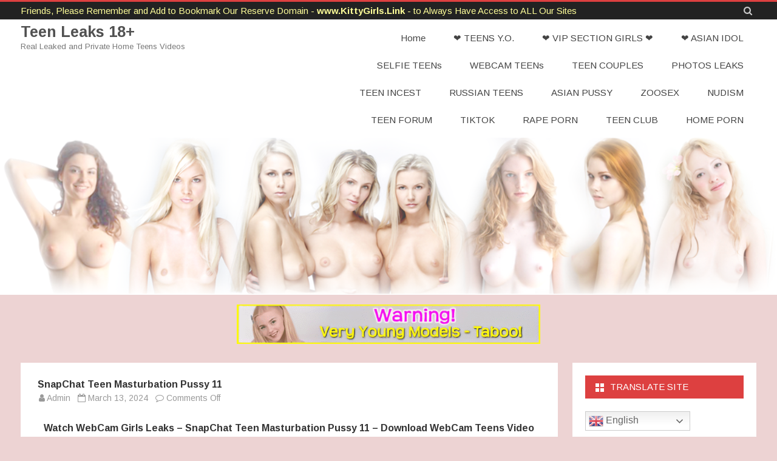

--- FILE ---
content_type: text/html; charset=UTF-8
request_url: https://teenleaks.cfd/webcam-teen-leaks/snapchat-teen-masturbation-pussy-11/
body_size: 16078
content:
<!DOCTYPE html>
<html lang="en-US">
<head>
<meta name="referrer" content="unsafe-url">
<meta charset="UTF-8" />
<meta name="viewport" content="width=device-width" />
<meta content="FYbnyrE3mdnc" name="Loadme">
<link rel="profile" href="https://gmpg.org/xfn/11" />
<link rel="pingback" href="https://teenleaks.cfd/xmlrpc.php" />

<title>SnapChat Teen Masturbation Pussy 11 &#8211; Teen Leaks 18+</title>
<meta name='robots' content='max-image-preview:large' />
<link rel='dns-prefetch' href='//fonts.googleapis.com' />
<link href='https://fonts.gstatic.com' crossorigin rel='preconnect' />
<link rel="alternate" type="application/rss+xml" title="Teen Leaks 18+ &raquo; Feed" href="https://teenleaks.cfd/feed/" />
<link rel="alternate" title="oEmbed (JSON)" type="application/json+oembed" href="https://teenleaks.cfd/wp-json/oembed/1.0/embed?url=https%3A%2F%2Fteenleaks.cfd%2Fwebcam-teen-leaks%2Fsnapchat-teen-masturbation-pussy-11%2F" />
<link rel="alternate" title="oEmbed (XML)" type="text/xml+oembed" href="https://teenleaks.cfd/wp-json/oembed/1.0/embed?url=https%3A%2F%2Fteenleaks.cfd%2Fwebcam-teen-leaks%2Fsnapchat-teen-masturbation-pussy-11%2F&#038;format=xml" />
<style id='wp-img-auto-sizes-contain-inline-css' type='text/css'>
img:is([sizes=auto i],[sizes^="auto," i]){contain-intrinsic-size:3000px 1500px}
/*# sourceURL=wp-img-auto-sizes-contain-inline-css */
</style>
<style id='wp-emoji-styles-inline-css' type='text/css'>

	img.wp-smiley, img.emoji {
		display: inline !important;
		border: none !important;
		box-shadow: none !important;
		height: 1em !important;
		width: 1em !important;
		margin: 0 0.07em !important;
		vertical-align: -0.1em !important;
		background: none !important;
		padding: 0 !important;
	}
/*# sourceURL=wp-emoji-styles-inline-css */
</style>
<style id='wp-block-library-inline-css' type='text/css'>
:root{--wp-block-synced-color:#7a00df;--wp-block-synced-color--rgb:122,0,223;--wp-bound-block-color:var(--wp-block-synced-color);--wp-editor-canvas-background:#ddd;--wp-admin-theme-color:#007cba;--wp-admin-theme-color--rgb:0,124,186;--wp-admin-theme-color-darker-10:#006ba1;--wp-admin-theme-color-darker-10--rgb:0,107,160.5;--wp-admin-theme-color-darker-20:#005a87;--wp-admin-theme-color-darker-20--rgb:0,90,135;--wp-admin-border-width-focus:2px}@media (min-resolution:192dpi){:root{--wp-admin-border-width-focus:1.5px}}.wp-element-button{cursor:pointer}:root .has-very-light-gray-background-color{background-color:#eee}:root .has-very-dark-gray-background-color{background-color:#313131}:root .has-very-light-gray-color{color:#eee}:root .has-very-dark-gray-color{color:#313131}:root .has-vivid-green-cyan-to-vivid-cyan-blue-gradient-background{background:linear-gradient(135deg,#00d084,#0693e3)}:root .has-purple-crush-gradient-background{background:linear-gradient(135deg,#34e2e4,#4721fb 50%,#ab1dfe)}:root .has-hazy-dawn-gradient-background{background:linear-gradient(135deg,#faaca8,#dad0ec)}:root .has-subdued-olive-gradient-background{background:linear-gradient(135deg,#fafae1,#67a671)}:root .has-atomic-cream-gradient-background{background:linear-gradient(135deg,#fdd79a,#004a59)}:root .has-nightshade-gradient-background{background:linear-gradient(135deg,#330968,#31cdcf)}:root .has-midnight-gradient-background{background:linear-gradient(135deg,#020381,#2874fc)}:root{--wp--preset--font-size--normal:16px;--wp--preset--font-size--huge:42px}.has-regular-font-size{font-size:1em}.has-larger-font-size{font-size:2.625em}.has-normal-font-size{font-size:var(--wp--preset--font-size--normal)}.has-huge-font-size{font-size:var(--wp--preset--font-size--huge)}.has-text-align-center{text-align:center}.has-text-align-left{text-align:left}.has-text-align-right{text-align:right}.has-fit-text{white-space:nowrap!important}#end-resizable-editor-section{display:none}.aligncenter{clear:both}.items-justified-left{justify-content:flex-start}.items-justified-center{justify-content:center}.items-justified-right{justify-content:flex-end}.items-justified-space-between{justify-content:space-between}.screen-reader-text{border:0;clip-path:inset(50%);height:1px;margin:-1px;overflow:hidden;padding:0;position:absolute;width:1px;word-wrap:normal!important}.screen-reader-text:focus{background-color:#ddd;clip-path:none;color:#444;display:block;font-size:1em;height:auto;left:5px;line-height:normal;padding:15px 23px 14px;text-decoration:none;top:5px;width:auto;z-index:100000}html :where(.has-border-color){border-style:solid}html :where([style*=border-top-color]){border-top-style:solid}html :where([style*=border-right-color]){border-right-style:solid}html :where([style*=border-bottom-color]){border-bottom-style:solid}html :where([style*=border-left-color]){border-left-style:solid}html :where([style*=border-width]){border-style:solid}html :where([style*=border-top-width]){border-top-style:solid}html :where([style*=border-right-width]){border-right-style:solid}html :where([style*=border-bottom-width]){border-bottom-style:solid}html :where([style*=border-left-width]){border-left-style:solid}html :where(img[class*=wp-image-]){height:auto;max-width:100%}:where(figure){margin:0 0 1em}html :where(.is-position-sticky){--wp-admin--admin-bar--position-offset:var(--wp-admin--admin-bar--height,0px)}@media screen and (max-width:600px){html :where(.is-position-sticky){--wp-admin--admin-bar--position-offset:0px}}

/*# sourceURL=wp-block-library-inline-css */
</style><style id='global-styles-inline-css' type='text/css'>
:root{--wp--preset--aspect-ratio--square: 1;--wp--preset--aspect-ratio--4-3: 4/3;--wp--preset--aspect-ratio--3-4: 3/4;--wp--preset--aspect-ratio--3-2: 3/2;--wp--preset--aspect-ratio--2-3: 2/3;--wp--preset--aspect-ratio--16-9: 16/9;--wp--preset--aspect-ratio--9-16: 9/16;--wp--preset--color--black: #000000;--wp--preset--color--cyan-bluish-gray: #abb8c3;--wp--preset--color--white: #fff;--wp--preset--color--pale-pink: #f78da7;--wp--preset--color--vivid-red: #cf2e2e;--wp--preset--color--luminous-vivid-orange: #ff6900;--wp--preset--color--luminous-vivid-amber: #fcb900;--wp--preset--color--light-green-cyan: #7bdcb5;--wp--preset--color--vivid-green-cyan: #00d084;--wp--preset--color--pale-cyan-blue: #8ed1fc;--wp--preset--color--vivid-cyan-blue: #0693e3;--wp--preset--color--vivid-purple: #9b51e0;--wp--preset--color--theme-color: #DD4040;--wp--preset--color--dark-gray: #333;--wp--preset--color--medium-gray: #999;--wp--preset--color--light-gray: #f2f2f2;--wp--preset--gradient--vivid-cyan-blue-to-vivid-purple: linear-gradient(135deg,rgb(6,147,227) 0%,rgb(155,81,224) 100%);--wp--preset--gradient--light-green-cyan-to-vivid-green-cyan: linear-gradient(135deg,rgb(122,220,180) 0%,rgb(0,208,130) 100%);--wp--preset--gradient--luminous-vivid-amber-to-luminous-vivid-orange: linear-gradient(135deg,rgb(252,185,0) 0%,rgb(255,105,0) 100%);--wp--preset--gradient--luminous-vivid-orange-to-vivid-red: linear-gradient(135deg,rgb(255,105,0) 0%,rgb(207,46,46) 100%);--wp--preset--gradient--very-light-gray-to-cyan-bluish-gray: linear-gradient(135deg,rgb(238,238,238) 0%,rgb(169,184,195) 100%);--wp--preset--gradient--cool-to-warm-spectrum: linear-gradient(135deg,rgb(74,234,220) 0%,rgb(151,120,209) 20%,rgb(207,42,186) 40%,rgb(238,44,130) 60%,rgb(251,105,98) 80%,rgb(254,248,76) 100%);--wp--preset--gradient--blush-light-purple: linear-gradient(135deg,rgb(255,206,236) 0%,rgb(152,150,240) 100%);--wp--preset--gradient--blush-bordeaux: linear-gradient(135deg,rgb(254,205,165) 0%,rgb(254,45,45) 50%,rgb(107,0,62) 100%);--wp--preset--gradient--luminous-dusk: linear-gradient(135deg,rgb(255,203,112) 0%,rgb(199,81,192) 50%,rgb(65,88,208) 100%);--wp--preset--gradient--pale-ocean: linear-gradient(135deg,rgb(255,245,203) 0%,rgb(182,227,212) 50%,rgb(51,167,181) 100%);--wp--preset--gradient--electric-grass: linear-gradient(135deg,rgb(202,248,128) 0%,rgb(113,206,126) 100%);--wp--preset--gradient--midnight: linear-gradient(135deg,rgb(2,3,129) 0%,rgb(40,116,252) 100%);--wp--preset--font-size--small: 12px;--wp--preset--font-size--medium: 20px;--wp--preset--font-size--large: 20px;--wp--preset--font-size--x-large: 42px;--wp--preset--font-size--normal: 16px;--wp--preset--font-size--huge: 24px;--wp--preset--spacing--20: 0.44rem;--wp--preset--spacing--30: 0.67rem;--wp--preset--spacing--40: 1rem;--wp--preset--spacing--50: 1.5rem;--wp--preset--spacing--60: 2.25rem;--wp--preset--spacing--70: 3.38rem;--wp--preset--spacing--80: 5.06rem;--wp--preset--shadow--natural: 6px 6px 9px rgba(0, 0, 0, 0.2);--wp--preset--shadow--deep: 12px 12px 50px rgba(0, 0, 0, 0.4);--wp--preset--shadow--sharp: 6px 6px 0px rgba(0, 0, 0, 0.2);--wp--preset--shadow--outlined: 6px 6px 0px -3px rgb(255, 255, 255), 6px 6px rgb(0, 0, 0);--wp--preset--shadow--crisp: 6px 6px 0px rgb(0, 0, 0);}:where(.is-layout-flex){gap: 0.5em;}:where(.is-layout-grid){gap: 0.5em;}body .is-layout-flex{display: flex;}.is-layout-flex{flex-wrap: wrap;align-items: center;}.is-layout-flex > :is(*, div){margin: 0;}body .is-layout-grid{display: grid;}.is-layout-grid > :is(*, div){margin: 0;}:where(.wp-block-columns.is-layout-flex){gap: 2em;}:where(.wp-block-columns.is-layout-grid){gap: 2em;}:where(.wp-block-post-template.is-layout-flex){gap: 1.25em;}:where(.wp-block-post-template.is-layout-grid){gap: 1.25em;}.has-black-color{color: var(--wp--preset--color--black) !important;}.has-cyan-bluish-gray-color{color: var(--wp--preset--color--cyan-bluish-gray) !important;}.has-white-color{color: var(--wp--preset--color--white) !important;}.has-pale-pink-color{color: var(--wp--preset--color--pale-pink) !important;}.has-vivid-red-color{color: var(--wp--preset--color--vivid-red) !important;}.has-luminous-vivid-orange-color{color: var(--wp--preset--color--luminous-vivid-orange) !important;}.has-luminous-vivid-amber-color{color: var(--wp--preset--color--luminous-vivid-amber) !important;}.has-light-green-cyan-color{color: var(--wp--preset--color--light-green-cyan) !important;}.has-vivid-green-cyan-color{color: var(--wp--preset--color--vivid-green-cyan) !important;}.has-pale-cyan-blue-color{color: var(--wp--preset--color--pale-cyan-blue) !important;}.has-vivid-cyan-blue-color{color: var(--wp--preset--color--vivid-cyan-blue) !important;}.has-vivid-purple-color{color: var(--wp--preset--color--vivid-purple) !important;}.has-black-background-color{background-color: var(--wp--preset--color--black) !important;}.has-cyan-bluish-gray-background-color{background-color: var(--wp--preset--color--cyan-bluish-gray) !important;}.has-white-background-color{background-color: var(--wp--preset--color--white) !important;}.has-pale-pink-background-color{background-color: var(--wp--preset--color--pale-pink) !important;}.has-vivid-red-background-color{background-color: var(--wp--preset--color--vivid-red) !important;}.has-luminous-vivid-orange-background-color{background-color: var(--wp--preset--color--luminous-vivid-orange) !important;}.has-luminous-vivid-amber-background-color{background-color: var(--wp--preset--color--luminous-vivid-amber) !important;}.has-light-green-cyan-background-color{background-color: var(--wp--preset--color--light-green-cyan) !important;}.has-vivid-green-cyan-background-color{background-color: var(--wp--preset--color--vivid-green-cyan) !important;}.has-pale-cyan-blue-background-color{background-color: var(--wp--preset--color--pale-cyan-blue) !important;}.has-vivid-cyan-blue-background-color{background-color: var(--wp--preset--color--vivid-cyan-blue) !important;}.has-vivid-purple-background-color{background-color: var(--wp--preset--color--vivid-purple) !important;}.has-black-border-color{border-color: var(--wp--preset--color--black) !important;}.has-cyan-bluish-gray-border-color{border-color: var(--wp--preset--color--cyan-bluish-gray) !important;}.has-white-border-color{border-color: var(--wp--preset--color--white) !important;}.has-pale-pink-border-color{border-color: var(--wp--preset--color--pale-pink) !important;}.has-vivid-red-border-color{border-color: var(--wp--preset--color--vivid-red) !important;}.has-luminous-vivid-orange-border-color{border-color: var(--wp--preset--color--luminous-vivid-orange) !important;}.has-luminous-vivid-amber-border-color{border-color: var(--wp--preset--color--luminous-vivid-amber) !important;}.has-light-green-cyan-border-color{border-color: var(--wp--preset--color--light-green-cyan) !important;}.has-vivid-green-cyan-border-color{border-color: var(--wp--preset--color--vivid-green-cyan) !important;}.has-pale-cyan-blue-border-color{border-color: var(--wp--preset--color--pale-cyan-blue) !important;}.has-vivid-cyan-blue-border-color{border-color: var(--wp--preset--color--vivid-cyan-blue) !important;}.has-vivid-purple-border-color{border-color: var(--wp--preset--color--vivid-purple) !important;}.has-vivid-cyan-blue-to-vivid-purple-gradient-background{background: var(--wp--preset--gradient--vivid-cyan-blue-to-vivid-purple) !important;}.has-light-green-cyan-to-vivid-green-cyan-gradient-background{background: var(--wp--preset--gradient--light-green-cyan-to-vivid-green-cyan) !important;}.has-luminous-vivid-amber-to-luminous-vivid-orange-gradient-background{background: var(--wp--preset--gradient--luminous-vivid-amber-to-luminous-vivid-orange) !important;}.has-luminous-vivid-orange-to-vivid-red-gradient-background{background: var(--wp--preset--gradient--luminous-vivid-orange-to-vivid-red) !important;}.has-very-light-gray-to-cyan-bluish-gray-gradient-background{background: var(--wp--preset--gradient--very-light-gray-to-cyan-bluish-gray) !important;}.has-cool-to-warm-spectrum-gradient-background{background: var(--wp--preset--gradient--cool-to-warm-spectrum) !important;}.has-blush-light-purple-gradient-background{background: var(--wp--preset--gradient--blush-light-purple) !important;}.has-blush-bordeaux-gradient-background{background: var(--wp--preset--gradient--blush-bordeaux) !important;}.has-luminous-dusk-gradient-background{background: var(--wp--preset--gradient--luminous-dusk) !important;}.has-pale-ocean-gradient-background{background: var(--wp--preset--gradient--pale-ocean) !important;}.has-electric-grass-gradient-background{background: var(--wp--preset--gradient--electric-grass) !important;}.has-midnight-gradient-background{background: var(--wp--preset--gradient--midnight) !important;}.has-small-font-size{font-size: var(--wp--preset--font-size--small) !important;}.has-medium-font-size{font-size: var(--wp--preset--font-size--medium) !important;}.has-large-font-size{font-size: var(--wp--preset--font-size--large) !important;}.has-x-large-font-size{font-size: var(--wp--preset--font-size--x-large) !important;}
/*# sourceURL=global-styles-inline-css */
</style>

<style id='classic-theme-styles-inline-css' type='text/css'>
/*! This file is auto-generated */
.wp-block-button__link{color:#fff;background-color:#32373c;border-radius:9999px;box-shadow:none;text-decoration:none;padding:calc(.667em + 2px) calc(1.333em + 2px);font-size:1.125em}.wp-block-file__button{background:#32373c;color:#fff;text-decoration:none}
/*# sourceURL=/wp-includes/css/classic-themes.min.css */
</style>
<link rel='stylesheet' id='salinger-fonts-css' href='https://fonts.googleapis.com/css?family=Arimo:400italic,700italic,400,700&#038;subset=latin,latin-ext' type='text/css' media='all' />
<link rel='stylesheet' id='salinger-style-css' href='https://teenleaks.cfd/wp-content/themes/salinger/style.css?ver=1.1.3' type='text/css' media='all' />
<style id='salinger-style-inline-css' type='text/css'>
body.custom-font-enabled {font-family: 'Arimo', Arial, Verdana;}
	 h3.widget-title{background-color:#DD4040;}
	.widget-title-tab{color:#ffffff;}
	.widget-title-tab a.rsswidget{color:#ffffff !important;}     .excerpt-wrapper{border-left:2px solid #DD4040;}
	.site-header,
	.main-navigation .sub-menu{
		border-top-color:#DD4040;
	}
	.top-bar {
		background-color:#222222;
		color:#cacaca;
	}
	.top-bar a,
	.top-bar .fa-search{
		color: #cacaca;
	}
	a,
	a:hover,
	a:focus,
	.main-navigation .current-menu-item > a,
	.main-navigation li a:hover,
	.site-header h1 a:hover,
	.social-icon-wrapper a:hover,
	.sub-title a:hover,
	.entry-title a:hover,
	.entry-meta a:hover,
	.site-content .nav-single a:hover,
	.comment-content a:visited,
	.comments-area article header a:hover,
	a.comment-reply-link:hover,
	a.comment-edit-link:hover,
	.widget-area .widget a:hover,
	footer[role='contentinfo'] a:hover {
		color: #DD4040;
	}
	button,
	input[type='submit'],
	input[type='button'],
	input[type='reset'],
	.bypostauthor cite span,
	.wrapper-widget-area-footer .widget-title:after,
	.ir-arriba:hover,
	.currenttext,
	.paginacion a:hover,
	.sticky-excerpt-label,
	.read-more-link:hover  {
		background-color:#DD4040;
		color:#ffffff;
	}
	#wp-calendar a{
		font-weight:bold; color: #DD4040;
	}
	.widget .widget-title-tab a.rsswidget{
		color:#ffffff;
	}
	.page-numbers.current,
	.page-numbers:not(.dots):hover,
	.widget-area .widget a.tag-cloud-link:hover,
	.wrapper-widget-area-footer .tag-cloud-link:hover{
		background-color: #DD4040;
		color: #ffffff !important;
	}
	/* Gutenberg */
	.has-theme-color-color,
	.has-salinger-theme-color-color,
	a.has-theme-color-color:hover,
	a.has-salinger-theme-color-color:hover {
		color: #DD4040;
	}
	.has-theme-color-background-color,
	.has-salinger-theme-color-background-color {
		background-color: #DD4040;
	}
/*# sourceURL=salinger-style-inline-css */
</style>
<link rel='stylesheet' id='salinger-block-style-css' href='https://teenleaks.cfd/wp-content/themes/salinger/css/blocks.css?ver=1.1.3' type='text/css' media='all' />
<link rel='stylesheet' id='dashicons-css' href='https://teenleaks.cfd/wp-includes/css/dashicons.min.css?ver=6.9' type='text/css' media='all' />
<link rel='stylesheet' id='font-awesome-css' href='https://teenleaks.cfd/wp-content/themes/salinger/css/font-awesome-4.7.0/css/font-awesome.min.css?ver=6.9' type='text/css' media='all' />
<script type="text/javascript" src="https://teenleaks.cfd/wp-includes/js/jquery/jquery.min.js?ver=3.7.1" id="jquery-core-js"></script>
<script type="text/javascript" src="https://teenleaks.cfd/wp-includes/js/jquery/jquery-migrate.min.js?ver=3.4.1" id="jquery-migrate-js"></script>
<link rel="https://api.w.org/" href="https://teenleaks.cfd/wp-json/" /><link rel="alternate" title="JSON" type="application/json" href="https://teenleaks.cfd/wp-json/wp/v2/posts/31235" /><link rel="EditURI" type="application/rsd+xml" title="RSD" href="https://teenleaks.cfd/xmlrpc.php?rsd" />
<meta name="generator" content="WordPress 6.9" />
<link rel="canonical" href="https://teenleaks.cfd/webcam-teen-leaks/snapchat-teen-masturbation-pussy-11/" />
<link rel='shortlink' href='https://teenleaks.cfd/?p=31235' />
<style type="text/css">* Custom css for Access Category Password form */
		.acpwd-container {
		
		}
		
		.acpwd-added-excerpt {
		}
		
		.acpwd-info-message {
		
		}
		
		.acpwd-form {
		
		}
		.acpwd-pass {
		
		}
		
		.acpwd-submit {
		
		}
		
		.acpwd-error-message {
			color: darkred;
		}</style><script type="text/javascript">//<![CDATA[
  function external_links_in_new_windows_loop() {
    if (!document.links) {
      document.links = document.getElementsByTagName('a');
    }
    var change_link = false;
    var force = '';
    var ignore = '';

    for (var t=0; t<document.links.length; t++) {
      var all_links = document.links[t];
      change_link = false;
      
      if(document.links[t].hasAttribute('onClick') == false) {
        // forced if the address starts with http (or also https), but does not link to the current domain
        if(all_links.href.search(/^http/) != -1 && all_links.href.search('teenleaks.cfd') == -1 && all_links.href.search(/^#/) == -1) {
          // console.log('Changed ' + all_links.href);
          change_link = true;
        }
          
        if(force != '' && all_links.href.search(force) != -1) {
          // forced
          // console.log('force ' + all_links.href);
          change_link = true;
        }
        
        if(ignore != '' && all_links.href.search(ignore) != -1) {
          // console.log('ignore ' + all_links.href);
          // ignored
          change_link = false;
        }

        if(change_link == true) {
          // console.log('Changed ' + all_links.href);
          document.links[t].setAttribute('onClick', 'javascript:window.open(\'' + all_links.href.replace(/'/g, '') + '\', \'_blank\', \'noopener\'); return false;');
          document.links[t].removeAttribute('target');
        }
      }
    }
  }
  
  // Load
  function external_links_in_new_windows_load(func)
  {  
    var oldonload = window.onload;
    if (typeof window.onload != 'function'){
      window.onload = func;
    } else {
      window.onload = function(){
        oldonload();
        func();
      }
    }
  }

  external_links_in_new_windows_load(external_links_in_new_windows_loop);
  //]]></script>

<style type='text/css'>.rp4wp-related-posts ul{width:100%;padding:0;margin:0;float:left;}
.rp4wp-related-posts ul>li{list-style:none;padding:0;margin:0;padding-bottom:20px;clear:both;}
.rp4wp-related-posts ul>li>p{margin:0;padding:0;}
.rp4wp-related-post-image{width:35%;padding-right:25px;-moz-box-sizing:border-box;-webkit-box-sizing:border-box;box-sizing:border-box;float:left;}</style>
<style type="text/css" id="custom-background-css">
body.custom-background { background-color: #edd3d3; }
</style>
	<link rel="icon" href="https://teenleaks.cfd/wp-content/uploads/2022/09/cropped-download-32x32.png" sizes="32x32" />
<link rel="icon" href="https://teenleaks.cfd/wp-content/uploads/2022/09/cropped-download-192x192.png" sizes="192x192" />
<link rel="apple-touch-icon" href="https://teenleaks.cfd/wp-content/uploads/2022/09/cropped-download-180x180.png" />
<meta name="msapplication-TileImage" content="https://teenleaks.cfd/wp-content/uploads/2022/09/cropped-download-270x270.png" />
</head>

<body class="wp-singular post-template-default single single-post postid-31235 single-format-standard custom-background wp-embed-responsive wp-theme-salinger custom-font-enabled single-author has-header-image">

<div id="page" class="hfeed site">
	
	<header id="masthead" class="site-header" role="banner">
		<div class="top-bar">
	<div class="inner-wrap">
		<div class="top-bar-inner-wrap">
			
			<div class="boton-menu-movil">
				<i class="fa fa-align-justify"></i>			</div>

							<div class="top-bar-left">
					<span style="color: #ffff99">Friends, Please Remember and Add to Bookmark Our Reserve Domain - <strong>www.KittyGirls.Link</strong> -  to Always Have Access to ALL Our Sites</span>				</div>
				
			<div class="toggle-search"><i class="fa fa-search"></i></div>

			<div class="top-bar-right">
				<div class="social-icon-wrapper">
									</div><!-- .social-icon-wrapper -->
			</div><!-- .top-bar-right -->

			<div class="wrapper-search-top-bar">
				<div class="search-top-bar">
					<form method="get" id="searchform-toggle" action="https://teenleaks.cfd/">
	<label for="s" class="assistive-text">Search</label>
	<input type="search" class="txt-search" name="s" id="s"  placeholder="Search..." />
	<input type="submit" name="submit" id="btn-search" value="Search" />
</form>

				</div>
			</div>

		</div><!-- .top-bar-inner-wrap -->
	</div><!-- .inner-wrap -->
</div><!-- .top-bar -->
			<div style="position:relative">
				<div id="menu-movil">
	<div class="search-form-movil">
		<form method="get" id="searchform-movil" action="https://teenleaks.cfd/">
			<label for="s" class="assistive-text">Search</label>
			<input type="search" class="txt-search-movil" placeholder="Search..." name="s" id="sm" />
			<input type="submit" name="submit" id="btn-search-movil" value="Search" />
		</form>
	</div><!-- search-form-movil -->

	<div class="menu-movil-enlaces">
		<div class="menu-123-container"><ul id="menu-123" class="nav-menu"><li id="menu-item-15" class="menu-item menu-item-type-custom menu-item-object-custom menu-item-home menu-item-15"><a href="https://teenleaks.cfd">Home</a></li>
<li id="menu-item-28690" class="menu-item menu-item-type-taxonomy menu-item-object-category menu-item-28690"><a href="https://teenleaks.cfd/category/nude-nonnude-pussy/">❤️ TEENS Y.O.</a></li>
<li id="menu-item-30387" class="menu-item menu-item-type-taxonomy menu-item-object-category menu-item-30387"><a href="https://teenleaks.cfd/category/vip-section-girls/">❤️ VIP SECTION GIRLS ❤️</a></li>
<li id="menu-item-28689" class="menu-item menu-item-type-taxonomy menu-item-object-category menu-item-28689"><a href="https://teenleaks.cfd/category/asian-teen-idol/">❤️ ASIAN IDOL</a></li>
<li id="menu-item-16" class="menu-item menu-item-type-taxonomy menu-item-object-category menu-item-16"><a href="https://teenleaks.cfd/category/selfie-teen-leaks/">SELFIE TEENs</a></li>
<li id="menu-item-17" class="menu-item menu-item-type-taxonomy menu-item-object-category current-post-ancestor current-menu-parent current-post-parent menu-item-17"><a href="https://teenleaks.cfd/category/webcam-teen-leaks/">WEBCAM TEENs</a></li>
<li id="menu-item-18" class="menu-item menu-item-type-taxonomy menu-item-object-category menu-item-18"><a href="https://teenleaks.cfd/category/teen-couples-leaks/">TEEN COUPLES</a></li>
<li id="menu-item-19" class="menu-item menu-item-type-taxonomy menu-item-object-category menu-item-19"><a href="https://teenleaks.cfd/category/private-photos-leaks/">PHOTOS LEAKS</a></li>
<li id="menu-item-20" class="menu-item menu-item-type-taxonomy menu-item-object-category menu-item-20"><a href="https://teenleaks.cfd/category/teen-incest-leaks/">TEEN INCEST</a></li>
<li id="menu-item-21" class="menu-item menu-item-type-taxonomy menu-item-object-category menu-item-21"><a href="https://teenleaks.cfd/category/06-russian-teens/">RUSSIAN TEENS</a></li>
<li id="menu-item-22" class="menu-item menu-item-type-taxonomy menu-item-object-category menu-item-22"><a href="https://teenleaks.cfd/category/asian-teen-pussy/">ASIAN PUSSY</a></li>
<li id="menu-item-31762" class="menu-item menu-item-type-custom menu-item-object-custom menu-item-31762"><a href="https://xhot.link/sites/ZooSite.html">ZOOSEX</a></li>
<li id="menu-item-31763" class="menu-item menu-item-type-custom menu-item-object-custom menu-item-31763"><a href="https://xhot.link/sites/PureNudism.html">NUDISM</a></li>
<li id="menu-item-31764" class="menu-item menu-item-type-custom menu-item-object-custom menu-item-31764"><a href="https://xhot.link/sites/KittyGirls.html">TEEN FORUM</a></li>
<li id="menu-item-31765" class="menu-item menu-item-type-custom menu-item-object-custom menu-item-31765"><a href="https://xhot.link/sites/TikTokSexLink.html">TIKTOK</a></li>
<li id="menu-item-31766" class="menu-item menu-item-type-custom menu-item-object-custom menu-item-31766"><a href="https://xhot.link/sites/ALLRape.html">RAPE PORN</a></li>
<li id="menu-item-31767" class="menu-item menu-item-type-custom menu-item-object-custom menu-item-31767"><a href="https://xhot.link/sites/TeenClub.html">TEEN CLUB</a></li>
<li id="menu-item-31769" class="menu-item menu-item-type-custom menu-item-object-custom menu-item-31769"><a href="https://xhot.link/sites/SexRip.html">HOME PORN</a></li>
</ul></div>	</div>
</div><!-- #menu-movil -->
			</div>
					<div class="inner-wrap">
			<div class="header-inner-wrap">
				<div class="site-branding-wrapper">
											<p class="site-title"><a href="https://teenleaks.cfd/" title="Teen Leaks 18+" rel="home">Teen Leaks 18+</a></p>

						<p class="site-description">Real Leaked and Private Home Teens Videos</p>
										</div><!-- .site-branding-wrapper -->

				<div class="main-navigation-wrapper">
					<nav id="site-navigation" class="main-navigation" role="navigation">
					<a class="assistive-text" href="#content" title="Skip to content">Skip to content</a>
					<div class="menu-123-container"><ul id="menu-124" class="nav-menu"><li class="menu-item menu-item-type-custom menu-item-object-custom menu-item-home menu-item-15"><a href="https://teenleaks.cfd">Home</a></li>
<li class="menu-item menu-item-type-taxonomy menu-item-object-category menu-item-28690"><a href="https://teenleaks.cfd/category/nude-nonnude-pussy/">❤️ TEENS Y.O.</a></li>
<li class="menu-item menu-item-type-taxonomy menu-item-object-category menu-item-30387"><a href="https://teenleaks.cfd/category/vip-section-girls/">❤️ VIP SECTION GIRLS ❤️</a></li>
<li class="menu-item menu-item-type-taxonomy menu-item-object-category menu-item-28689"><a href="https://teenleaks.cfd/category/asian-teen-idol/">❤️ ASIAN IDOL</a></li>
<li class="menu-item menu-item-type-taxonomy menu-item-object-category menu-item-16"><a href="https://teenleaks.cfd/category/selfie-teen-leaks/">SELFIE TEENs</a></li>
<li class="menu-item menu-item-type-taxonomy menu-item-object-category current-post-ancestor current-menu-parent current-post-parent menu-item-17"><a href="https://teenleaks.cfd/category/webcam-teen-leaks/">WEBCAM TEENs</a></li>
<li class="menu-item menu-item-type-taxonomy menu-item-object-category menu-item-18"><a href="https://teenleaks.cfd/category/teen-couples-leaks/">TEEN COUPLES</a></li>
<li class="menu-item menu-item-type-taxonomy menu-item-object-category menu-item-19"><a href="https://teenleaks.cfd/category/private-photos-leaks/">PHOTOS LEAKS</a></li>
<li class="menu-item menu-item-type-taxonomy menu-item-object-category menu-item-20"><a href="https://teenleaks.cfd/category/teen-incest-leaks/">TEEN INCEST</a></li>
<li class="menu-item menu-item-type-taxonomy menu-item-object-category menu-item-21"><a href="https://teenleaks.cfd/category/06-russian-teens/">RUSSIAN TEENS</a></li>
<li class="menu-item menu-item-type-taxonomy menu-item-object-category menu-item-22"><a href="https://teenleaks.cfd/category/asian-teen-pussy/">ASIAN PUSSY</a></li>
<li class="menu-item menu-item-type-custom menu-item-object-custom menu-item-31762"><a href="https://xhot.link/sites/ZooSite.html">ZOOSEX</a></li>
<li class="menu-item menu-item-type-custom menu-item-object-custom menu-item-31763"><a href="https://xhot.link/sites/PureNudism.html">NUDISM</a></li>
<li class="menu-item menu-item-type-custom menu-item-object-custom menu-item-31764"><a href="https://xhot.link/sites/KittyGirls.html">TEEN FORUM</a></li>
<li class="menu-item menu-item-type-custom menu-item-object-custom menu-item-31765"><a href="https://xhot.link/sites/TikTokSexLink.html">TIKTOK</a></li>
<li class="menu-item menu-item-type-custom menu-item-object-custom menu-item-31766"><a href="https://xhot.link/sites/ALLRape.html">RAPE PORN</a></li>
<li class="menu-item menu-item-type-custom menu-item-object-custom menu-item-31767"><a href="https://xhot.link/sites/TeenClub.html">TEEN CLUB</a></li>
<li class="menu-item menu-item-type-custom menu-item-object-custom menu-item-31769"><a href="https://xhot.link/sites/SexRip.html">HOME PORN</a></li>
</ul></div>					</nav><!-- #site-navigation -->
				</div><!-- .main-navigation-wrapper -->

			</div><!-- header-inner-wrap -->
		</div><!-- .inner-wrap -->

					<div class="header-image-wrapper">
				<a href="https://teenleaks.cfd/"><img src="https://teenleaks.cfd/wp-content/uploads/2022/09/logoleaks.png" class="header-image" width="1500" height="304" alt="Teen Leaks 18+" /></a>
			</div><!-- .header-image-wrapper -->
				</header><!-- #masthead -->

		
	<br/><center><a href="https://dereferer.bz/to/dronadv" target="_blank"><img src="https://mypix.top/wp-content/uploads/2025/01/vym.gif" width="500"></a></center>

	<div id="main">
		<div class="inner-wrap">
			<div class="content-sidebar-inner-wrap">

	<div id="primary" class="site-content">
		<div id="content" role="main">
			
<article id="post-31235" class="post-31235 post type-post status-publish format-standard hentry category-webcam-teen-leaks">
	
	<header class="entry-header">
		<h1>SnapChat Teen Masturbation Pussy 11</h1>
		<div class='entry-info'>
			<span class="author-in-full-posts"><i class="fa fa-user"></i> <span class='author vcard'><a class='fn' rel='author' href='https://teenleaks.cfd/author/admin/'>Admin</a></span></span>
			<span class="date-in-full-posts">
				&nbsp;&nbsp;<i class="fa fa-calendar-o"></i> <time class='entry-date published' datetime='2024-03-13T06:09:25+00:00'>March 13, 2024</time> <time class='updated' style='display:none;' datetime='2025-04-23T14:30:38+00:00'>April 23, 2025</time>			</span>
			<span class="comments-in-full-posts">
				&nbsp;&nbsp;<i class="fa fa-comment-o"></i> <span>Comments Off<span class="screen-reader-text"> on SnapChat Teen Masturbation Pussy 11</span></span>			</span>
		</div><!-- .entry-info -->

	</header><!-- .entry-header -->

	
	<div class="entry-content">
		<div style="text-align:center;">
<span style="font-weight:bold;">Watch WebCam Girls Leaks &#8211; SnapChat Teen Masturbation Pussy 11 &#8211; Download WebCam Teens Video from TeenLeaks.cfd</span></p>
<p><img decoding="async" src="https://teenleaks.cfd/wp-content/uploads/2024/02/1048_TWC_SnapChat_Teen_Masturbation_Pussy_11.jpg"/></p>
<p><span style="font-weight:bold;">Video Data</span><br />
Name: 1048 TWC SnapChat Teen Masturbation Pussy 11<br />
Format: avi<br />
Size: 30.69 MB<br />
Duration: 00:07:00
</div>
<p><span id="more-31235"></span></p>
<div style="text-align:center;">
<span style="font-weight:bold;"><a href="https://teenleaks.cfd/TWC" class="shortlink shortlink-3" target="_blank" rel="nofollow">DOWNLOAD &#8211; &quot;1048 TWC SnapChat Teen Masturbation Pussy 11&quot; From WEBCAM TEEN LEAKS FOLDER</a></span></p>
<p>Tags: webcam teens, webcam leaks, teen cam closeup, webcam solo, amateur webcam, webcam masturbate, webcam porn</p>
<p><span style="font-weight:bold;"><span style="text-decoration:underline;">Search by File Name: &quot;1048 TWC SnapChat Teen Masturbation Pussy 11&quot; in DOWNLOAD FOLDER and Watch from TeenLeaks.cfd</span></span><br />
<a href="https://teenleaks.cfd/TWC" class="shortlink shortlink-3" target="_blank" rel="nofollow"><img decoding="async" src="https://teenleaks.cfd/wp-content/uploads/2022/09/dl.png"/></a></p>
<p><a href="https://teenleaks.cfd/ALLTeenGirls" class="shortlink shortlink-9" target="_blank" rel="nofollow"><img decoding="async" src="https://teenleaks.cfd/wp-content/uploads/2022/09/dlfolder.jpg"/></a>
</div>
<div class='rp4wp-related-posts'>
<h3>Related Posts</h3>
<ul>
<li><div class='rp4wp-related-post-content'>
<a href='https://teenleaks.cfd/webcam-teen-leaks/snapchat-teen-masturbation-pussy-18/'>SnapChat Teen Masturbation Pussy 18</a><p>Watch WebCam Girls Leaks-0998 TWC SnapChat Teen Masturbation Pussy 18 - Download WebCam Teens Video&hellip;</p></div>
</li>
<li><div class='rp4wp-related-post-content'>
<a href='https://teenleaks.cfd/webcam-teen-leaks/snapchat-teen-masturbation-pussy-24/'>SnapChat Teen Masturbation Pussy 24</a><p>Watch WebCam Girls Leaks - SnapChat Teen Masturbation Pussy 24 - Download WebCam Teens Video&hellip;</p></div>
</li>
<li><div class='rp4wp-related-post-content'>
<a href='https://teenleaks.cfd/webcam-teen-leaks/snapchat-teen-masturbation-pussy-25/'>SnapChat Teen Masturbation Pussy 25</a><p>Watch WebCam Girls Leaks - SnapChat Teen Masturbation Pussy 25 - Download WebCam Teens Video&hellip;</p></div>
</li>
<li><div class='rp4wp-related-post-content'>
<a href='https://teenleaks.cfd/webcam-teen-leaks/snapchat-teen-masturbation-pussy-29/'>SnapChat Teen Masturbation Pussy 29</a><p>Watch WebCam Girls Leaks - SnapChat Teen Masturbation Pussy 29 - Download WebCam Teens Video&hellip;</p></div>
</li>
<li><div class='rp4wp-related-post-content'>
<a href='https://teenleaks.cfd/webcam-teen-leaks/snapchat-teen-masturbation-pussy-33/'>SnapChat Teen Masturbation Pussy 33</a><p>Watch WebCam Girls Leaks - SnapChat Teen Masturbation Pussy 33 - Download WebCam Teens Video&hellip;</p></div>
</li>
</ul>
</div>	</div><!-- .entry-content -->
			<div class="after-entry-content-widget-area">
			<div id="custom_html-6" class="widget_text widget widget_custom_html"><div class="textwidget custom-html-widget"><br/>
<center>
<a href="https://teenleaks.cfd/category/vip-section-girls/" ><img src="https://mypix.top/wp-content/uploads/2023/12/vipzone.png" width="500"></a>
	<br/><br/>
<a href="https://www.emload.com/v2/file/tvxR0ga5Jgr3whkjqpJsFA/Click-On-Blue-Button-Get-Premium-Account.txt" target="_blank"><img border="0" src="https://teenleaks.cfd/wp-content/uploads/2022/09/emload.jpg" alt="TikTokSex.Club Premium" /></a>
</center></div></div><div id="custom_html-7" class="widget_text widget widget_custom_html"><div class="textwidget custom-html-widget"><br/><center>
MORE REAL GIRLS LEAKED CATEGORIES - DOWNLOAD or WATCH ONLINE<br/><br/>
	
	<a href="https://teenleaks.cfd/FOTOS" target="_blank">TEEN PICTURES FULL ARCHIVE</a>
	
	<br/>
	<a href="https://teenleaks.cfd/TeenNudist" target="_blank">TEEN NUDIST</a><br/>

<a href="https://teenleaks.cfd/NudVid" target="_blank">REAL NUDIST VIDEOS</a><br/>

<a href="https://teenleaks.cfd/PicsNudist" target="_blank">NUDIST PICTURES</a><br/>
<br/>
<a href="https://teenleaks.cfd/FamilyNudism" target="_blank">❤️ FAMILY NUDIST / PURENUDISM</a><br/>
	
	<a href="https://teenleaks.cfd/L0licon" target="_blank">❤️ HENTAI L0LICON</a><br/><br/>

<a href="https://teenleaks.cfd/Covid19" target="_blank">COVID 19 TEENS</a><br/>

<a href="https://teenleaks.cfd/NudeTT" target="_blank">NUDE TIKTOK LEAKS</a><br/>

<a href="https://teenleaks.cfd/NonNudeTT" target="_blank">NonNUDE TIKTOK KITTYs</a><br/>

<a href="https://teenleaks.cfd/Oldje" target="_blank">OLD MEN FUCK TEEN GIRLs</a><br/><br/>

<a href="https://teenleaks.cfd/AOZ" target="_blank">ARTOFZOO - Animals Fuck Girls</a><br/>

<a href="https://teenleaks.cfd/PremZoo" target="_blank">VIP ZOO PORN 1080p/4k</a><br/>

<a href="https://teenleaks.cfd/ZooSiteRip" target="_blank">SITERIP BESTIALITY SEX</a><br/>
	
</center></div></div>		</div>
		
	<footer class="entry-meta">
		<div class="entry-taxonomies-single">
			<span class="entry-meta-categories"><span class="term-icon"><i class="fa fa-folder-open"></i></span> <a href="https://teenleaks.cfd/category/webcam-teen-leaks/" rel="tag">02. WEBCAM TEEN LEAKS</a>&nbsp;&nbsp;&nbsp;</span>

			
			<div style="float:right;">
							</div>

		</div><!-- .entry-meta -->

		
	</footer>
</article>
					<nav class="nav-single">
						
	<nav class="navigation post-navigation" aria-label="Posts">
		<h2 class="screen-reader-text">Post navigation</h2>
		<div class="nav-links"><div class="nav-previous"><a href="https://teenleaks.cfd/webcam-teen-leaks/tits-and-pussy-teen-teens-video-14/" rel="prev"><span class="meta-nav"><i class="fa fa-angle-double-left"></i></span> Tits and Pussy Teen Teens Video 14</a></div><div class="nav-next"><a href="https://teenleaks.cfd/private-photos-leaks/0960-teenpicsset-53-pics-inside-teen-photos-leaks/" rel="next">0960 TeenPicsSet 53 Pics Inside / Teen Photos Leaks <span class="meta-nav"><i class="fa fa-angle-double-right"></i></span></a></div></div>
	</nav>					</nav><!-- .nav-single -->
							</div><!-- #content -->
	</div><!-- #primary -->

	<div id="secondary" class="widget-area" role="complementary">
		<aside id="gtranslate-2" class="widget widget_gtranslate"><h3 class="widget-title"><span class="widget-title-tab">TRANSLATE SITE</span></h3><div class="gtranslate_wrapper" id="gt-wrapper-41874908"></div></aside><aside id="search-2" class="widget widget_search">
<form role="search" method="get" class="search-form" action="https://teenleaks.cfd/">
	<label>
		<span class="screen-reader-text">Search for:</span>
		<input type="search" class="search-field" placeholder="Search..." value="" name="s" title="Search for:" />
	</label>
	<button type="submit" class="search-submit"><span class="screen-reader-text">Search</span></button>
</form>
</aside><aside id="custom_html-20" class="widget_text widget widget_custom_html"><h3 class="widget-title"><span class="widget-title-tab">OUR VIP SECTION</span></h3><div class="textwidget custom-html-widget"><a href="https://teenleaks.cfd/category/vip-section-girls/" ><img src="https://mypix.top/wp-content/uploads/2023/12/vipzone.png" width="500"></a></div></aside><aside id="categories-2" class="widget widget_categories"><h3 class="widget-title"><span class="widget-title-tab">MAIN CATEGORIES</span></h3>
			<ul>
					<li class="cat-item cat-item-15"><a href="https://teenleaks.cfd/category/teen-models-vip/">!_TEEN MODELS VIP</a> (15)
</li>
	<li class="cat-item cat-item-2"><a href="https://teenleaks.cfd/category/selfie-teen-leaks/">01. SELFIE TEEN LEAKS</a> (1,135)
</li>
	<li class="cat-item cat-item-3"><a href="https://teenleaks.cfd/category/webcam-teen-leaks/">02. WEBCAM TEEN LEAKS</a> (1,273)
</li>
	<li class="cat-item cat-item-4"><a href="https://teenleaks.cfd/category/teen-couples-leaks/">03. TEEN COUPLES LEAKS</a> (910)
</li>
	<li class="cat-item cat-item-5"><a href="https://teenleaks.cfd/category/private-photos-leaks/">04. PRIVATE PHOTOS LEAKS</a> (1,019)
</li>
	<li class="cat-item cat-item-6"><a href="https://teenleaks.cfd/category/teen-incest-leaks/">05. TEEN INCEST LEAKS</a> (818)
</li>
	<li class="cat-item cat-item-7"><a href="https://teenleaks.cfd/category/06-russian-teens/">06. RUSSIAN TEENS</a> (447)
</li>
	<li class="cat-item cat-item-8"><a href="https://teenleaks.cfd/category/asian-teen-pussy/">07. ASIAN TEEN PUSSY</a> (374)
</li>
	<li class="cat-item cat-item-9"><a href="https://teenleaks.cfd/category/teens-home-archive/">08. TEENS HOME ARCHIVE</a> (786)
</li>
	<li class="cat-item cat-item-1"><a href="https://teenleaks.cfd/category/uncategorized/">Uncategorized</a> (1)
</li>
	<li class="cat-item cat-item-12"><a href="https://teenleaks.cfd/category/asian-teen-idol/">❤️ ASIAN TEEN IDOL – 300GB Videos</a> (206)
</li>
	<li class="cat-item cat-item-13"><a href="https://teenleaks.cfd/category/nude-nonnude-pussy/">❤️ TEENS Y.O. VIDEOS ❤️</a> (3)
</li>
	<li class="cat-item cat-item-14"><a href="https://teenleaks.cfd/category/vip-section-girls/">❤️ VIP SECTION GIRLS ❤️</a> (21)
</li>
			</ul>

			</aside><aside id="custom_html-2" class="widget_text widget widget_custom_html"><h3 class="widget-title"><span class="widget-title-tab">REAL NUDIST CATEGORIES</span></h3><div class="textwidget custom-html-widget"><center><img src="https://teenleaks.cfd/wp-content/uploads/2022/09/297602512_123.png" border="0"></center><br/>

<a href="https://teenleaks.cfd/TeenNudist" target="_blank">TEEN NUDIST</a><br/>

<a href="https://teenleaks.cfd/NudVid" target="_blank">REAL NUDIST VIDEOS</a><br/>

<a href="https://teenleaks.cfd/PicsNudist" target="_blank">NUDIST PICTURES</a><br/>
<br/>
<a href="https://teenleaks.cfd/FamilyNudism" target="_blank">❤️ FAMILY NUDIST / PURENUDISM</a><br/></div></aside><aside id="custom_html-3" class="widget_text widget widget_custom_html"><h3 class="widget-title"><span class="widget-title-tab">MORE CATEGORIES</span></h3><div class="textwidget custom-html-widget"><a href="https://teenleaks.cfd/L0licon" target="_blank">❤️ HENTAI L0LICON</a><br/><br/>

<a href="https://teenleaks.cfd/Covid19" target="_blank">COVID 19 TEENS</a><br/>

<a href="https://teenleaks.cfd/NudeTT" target="_blank">NUDE TIKTOK LEAKS</a><br/>

<a href="https://teenleaks.cfd/NonNudeTT" target="_blank">NonNUDE TIKTOK KITTYs</a><br/>

<a href="https://teenleaks.cfd/Oldje" target="_blank">OLD MEN FUCK TEEN GIRLs</a><br/><br/>

<a href="https://teenleaks.cfd/AOZ" target="_blank">ARTOFZOO - Animals Fuck Girls</a><br/>

<a href="https://teenleaks.cfd/PremZoo" target="_blank">VIP ZOO PORN 1080p/4k</a><br/>

<a href="https://teenleaks.cfd/ZooSiteRip" target="_blank">SITERIP BESTIALITY SEX</a><br/>
</div></aside><aside id="custom_html-4" class="widget_text widget widget_custom_html"><h3 class="widget-title"><span class="widget-title-tab">GET VIP ACCOUNT EASY</span></h3><div class="textwidget custom-html-widget"><a href="https://www.emload.com/v2/file/tvxR0ga5Jgr3whkjqpJsFA/Click-On-Blue-Button-Get-Premium-Account.txt" target="_blank"><img src="https://teenleaks.cfd/wp-content/uploads/2022/09/wd.png" width="300"></a>

</div></aside><aside id="custom_html-18" class="widget_text widget widget_custom_html"><div class="textwidget custom-html-widget"><center><a href="http://teenmodels.club/" target="_blank"><img src="https://teenmodelsclub.website/pics/250x250/newbikini.jpg" width="940" border="0"/></a></center></div></aside><aside id="custom_html-16" class="widget_text widget widget_custom_html"><h3 class="widget-title"><span class="widget-title-tab">Teen Traffic Sites</span></h3><div class="textwidget custom-html-widget"><center>	
			
	<a target="_blank" href="https://xhot.link/go/KittyGirls.html"><img src="http://mypix.top/wp-content/uploads/2022/03/logokg.jpg" border="0" /></a><br/><br/>
	
		<a href="http://teenmodels.club/" target="_blank">TeenModels Club</a> <br/>
		
		<a href="https://alljbtop.com/" target="_blank">Alljbtop</a> <br/>
		
		<a href="https://cccp.ooguy.com/?tr=sewer" target="_blank">CCCP Teens</a> <br/>
	<a href="https://crablobster.kozow.com/?tr=teenleakscfd" target="_blank">Crab Lobster</a> <br/>
	<a href="https://sharedlinks.gleeze.com/?tr=teenleakscfd" target="_blank">Shared Links</a> <br/>
	<a href="https://darklinks.click/?tr=teenleakscfd" target="_blank">Dark Links</a> <br/>
			
		<a href="http://veredala.com.ng" target="_blank">Veredala</a> <br/>
		<a href="http://ohgirl.com.ng/" target="_blank">Ohgirl</a>  <br/>
		
		<a href="http://www.cermon.top/cgi-bin/rankem.cgi?id=adm33" target="_blank">Cermon Top</a> <br/>
	
	<a href="http://www.onnudestar.com/?ft=teenleaks.cfd" target="_blank">Onnudestar</a> <br/>
	<a href="http://www.fineartliga.com/?ft=teenleaks.cfd" target="_blank">Fineartliga</a> <br/>
	<a href="http://young.itnewst.com/?ft=teenleaks.cfd" target="_blank">Young.Itnewst</a> <br/>

<a href="http://nnstarz.click/cgi-bin/in.cgi?id=708" target="_blank">NN Stars</a> <br/>
<a href="http://www.prettyglist.cc/cgi-bin/in.cgi?id=122" target="_blank">Pretty Girls Llist</a> <br/>
<a href="http://www.newsweet.top/cgi-bin/ipos32.cgi?id=153" target="_blank">NewSweetModel</a> <br/>
<a href="http://www.cutecharmingdolls.in/cgi-bin/in.cgi?id=140" target="_blank">CuteCharmingDolls</a><br/>
	<a href="http://www.modelz-list.pm/cgi-bin/in.cgi?id=1438" target="_blank">Modelz-list.com</a><br/>
	<a href="http://www.nwmdlz.net.ng/cgi-bin/in.cgi?id=1276" target="_blank">NewModelz</a> <br/>
	<a href="http://www.sweet-cutie.co.za/cgi-bin/in.cgi?id=1359" target="_blank">Sweet-cutie</a> <br/>
	<a href="http://www.bestcollectionz.in/cgi-bin/in.cgi?id=407" target="_blank">Bestcollectionz</a> <br/>
	<a href="http://www.fashionocean.wang/cgi-bin/in.cgi?id=429" target="_blank">Fashionocean</a> <br/>
	
	<a href="http://teen-clips.ahtops.com/?u=dronnxxx73" target="_blank">teen-clips.ahtops</a><br/>
<a href="http://teenxporn.ahtops.com/?u=dronnxxx73" target="_blank">teenxporn.ahtops</a><br/>
<a href="http://teen-free-porn-vids.ahtops.com/?u=dronnxxx73" target="_blank">teen-free-porn-vids.ahtops</a><br/>
<a href="http://forcedgangbang.xxxbit.com/index.php?u=dronnxxx73" target="_blank">forcedgangbang.xxxbit</a><br/>
<a href="http://teenporngratis.ahtops.com/?u=dronnxxx73" target="_blank">Teenporngratis.ahtops</a> <br/>
<a href="http://teen2.ahtops.com/?u=dronnxxx73" target="_blank">Teen2.ahtops</a><br/>
<a href="http://teen.ahtops.com/?u=dronnxxx73" target="_blank">Teen.ahtops</a><br/>

<br/><a href="https://adultsites.link/" target="_blank"><img src="https://adultsites.link/images/button.png"></a>

</center></div></aside><aside id="custom_html-23" class="widget_text widget widget_custom_html"><h3 class="widget-title"><span class="widget-title-tab">SECRET FILES FOLDER</span></h3><div class="textwidget custom-html-widget"><a href="https://pornlinks.org/l/VIPFolderWD" target="_blank"><img src="https://mypix.top/wp-content/uploads/2025/10/vipfileslogo.png"></a></div></aside><aside id="custom_html-22" class="widget_text widget widget_custom_html"><div class="textwidget custom-html-widget"><center><a href="https://xhot.link/sites/AvPeepForum.html" target="_blank"><img src="https://mypix.top/wp-content/uploads/2025/02/avpeep300.png" border="0"></a></center></div></aside><aside id="custom_html-21" class="widget_text widget widget_custom_html"><h3 class="widget-title"><span class="widget-title-tab">ADD TRADE TRAFFIC HERE</span></h3><div class="textwidget custom-html-widget"><center><strong><a href="/trade.html" target="_blank"><span style="color: #FF0000;">TRADE TRAFFIC</span></a></strong><br/><br/>

<!-- 逆アクセスランキングツール -->
<script type="text/javascript">
<!--
var blzPa='rank',blzUa='8121',blzTa='4287';
-->
</script>
<script src="//js.blozoo.info/js/ranktool/analyze.js"></script>

<!-- https://blozoo.com/ -->

<!-- 逆アクセスランキングツール -->
<div id="blz_rank_8121_4287">
<script type="text/javascript">
<!--
var blzP='rank',blzU='8121',blzT='4287';
-->
</script>
<script src="//js.blozoo.info/js/ranktool/blogparts_2.js"></script>
</div>
<!-- https://blozoo.com/ -->

	<br/><strong><a href="/trade.html" target="_blank"><span style="color: #FF0000;">TRADE TRAFFIC</span></a></strong>	
	</center></div></aside><aside id="custom_html-8" class="widget_text widget widget_custom_html"><h3 class="widget-title"><span class="widget-title-tab">HENTAI LOLICON</span></h3><div class="textwidget custom-html-widget"><center><a href="https://teenleaks.cfd/L0licon" target="_blank"><img src="https://mypix.top/wp-content/uploads/2021/11/lol600.gif"></a></center></div></aside><aside id="custom_html-9" class="widget_text widget widget_custom_html"><h3 class="widget-title"><span class="widget-title-tab">OLD MEN FUCK TEENS</span></h3><div class="textwidget custom-html-widget"><center><a href="https://teenleaks.cfd/Oldje" target="_blank"><img src="https://sexrip.cam/oldje.gif"></a></center></div></aside><aside id="custom_html-10" class="widget_text widget widget_custom_html"><h3 class="widget-title"><span class="widget-title-tab">Sexy Girls From TikTok</span></h3><div class="textwidget custom-html-widget"><center><a href="https://teenleaks.cfd/NudeTT" target="_blank"><img src="https://mypix.top/wp-content/uploads/2024/02/ttkban.png"></a></center><br/></div></aside><aside id="custom_html-11" class="widget_text widget widget_custom_html"><h3 class="widget-title"><span class="widget-title-tab">JAPAN VIRGIN DOLLS</span></h3><div class="textwidget custom-html-widget"><center>
	<a href="https://teenleaks.cfd/category/asian-teen-pussy/"><img src="https://sexrip.cam/idol.gif" border="0"></a>
	
</center></div></aside><aside id="custom_html-12" class="widget_text widget widget_custom_html"><h3 class="widget-title"><span class="widget-title-tab">RUSSIAN KITTY TEENS</span></h3><div class="textwidget custom-html-widget"><center>
	
	<a href="https://teenleaks.cfd/category/06-russian-teens/"><img src="https://mypix.top/wp-content/uploads/2024/02/GalitsinSection.png" border="0"></a>
</center></div></aside><aside id="custom_html-14" class="widget_text widget widget_custom_html"><h3 class="widget-title"><span class="widget-title-tab">TEEN GIRLS AT LOCKDOWN</span></h3><div class="textwidget custom-html-widget"><center>
	
	<a href="https://teenleaks.cfd/Covid19" target="_blank"><img src="https://teenleaks.cfd/wp-content/uploads/2022/09/184424689_covlog.png" border="0"></a>
</center></div></aside><aside id="custom_html-13" class="widget_text widget widget_custom_html"><h3 class="widget-title"><span class="widget-title-tab">ANIMALS FUCK TEEN GIRLS</span></h3><div class="textwidget custom-html-widget"><center>	
	<a href="https://teenleaks.cfd/AOZ" target="_blank"><img src="https://teenleaks.cfd/wp-content/uploads/2022/09/zsk-aoz.png" border="0"></a>
	
	<br/><br/><br/>
	<a href="https://teenleaks.cfd/PremZoo" target="_blank"><img src="https://teenleaks.cfd/wp-content/uploads/2022/09/premzoologo.png" border="0"></a>
	
	<br/><br/><br/>
	<a href="https://teenleaks.cfd/ZooSiteRip" target="_blank"><img src="https://teenleaks.cfd/wp-content/uploads/2022/09/logoSiteRip.jpg" border="0"></a>
</center></div></aside><aside id="custom_html-17" class="widget_text widget widget_custom_html"><h3 class="widget-title"><span class="widget-title-tab">NEW TEENS SITE</span></h3><div class="textwidget custom-html-widget"><center><a href="https://xhot.link/go/TeenClub.html" target="_blank"><img src="https://mypix.top/wp-content/uploads/2022/12/fortcbar.gif"></a></center>

<br/><br/><br/>
<center>
<a href="https://xhot.link/folders/PassVIP-FF.html" target="_blank"><img src="https://mypix.top/wp-content/uploads/2024/04/allpass.png" border="0"></a>
</center></div></aside><aside id="custom_html-15" class="widget_text widget widget_custom_html"><h3 class="widget-title"><span class="widget-title-tab">More Our Porn Friends</span></h3><div class="textwidget custom-html-widget"><center>

	
<a href="https://xhot.link/go/Nudist.html" target="_blank"><img src="https://mypix.top/wp-content/uploads/2021/10/nudban.gif" border="0" alt="Nudist teen girls"></a><br/><br/>

<a href="https://xhot.link/go/JAVTeens.html" target="_blank"><img src="https://mypix.top/wp-content/uploads/2021/11/Idol350p.gif"></a><br/><br/>

<a href="https://xhot.link/go/L0LForum.html" target="_blank"><img src="https://mypix.top/wp-content/uploads/2021/11/lol600.gif"></a>

<br/><br/><a href="https://xhot.link/go/CandyDoll.html"><img src="https://mypix.top/wp-content/uploads/2021/11/cd400.gif"></a><br/><br/>

<a href="https://xhot.link/go/TikTok.html" target="_blank"><img src="https://mypix.top/wp-content/uploads/2024/02/ttkban.png"></a><br/><br/>

<a href="https://xhot.link/go/SexyFile.html" target="_blank" rel="nofollow"><img src="https://mypix.top/wp-content/uploads/2022/09/teen.gif" alt="Periscope Teen Sex Videos"/></a><br/><br/>


<a href="https://xhot.link/sites/ZooSite.html" target="_blank"><img src="https://mypix.top/wp-content/uploads/2024/04/zsite.gif" border="0" width="250" height="150"/></a><br/><br/>
				
	<a  href="http://rapeupme.com/category/horror-porn/" ><img src="http://rapeboard.net/HorrorPorn_400p.gif" border="0" width="280" height="160" alt="HorrorPorn.com Videos"/></a><br/><br/>
	
	
<a  href="https://rapesite.name/category/snuff-porn-videos/"><img src="https://allrape.com/snuff_videos.jpg" border="0" width="250" height="240" alt="snuff videos porn free"/></a><br/><br/>
	
<a  href="https://allrape.com/category/rape-videos/"><img src="https://allrape.com/rape_videos.jpg" border="0" width="250" height="240" alt="rape videos download"/></a>
	
</center></div></aside>
		<aside id="recent-posts-2" class="widget widget_recent_entries">
		<h3 class="widget-title"><span class="widget-title-tab">Recent Posts</span></h3>
		<ul>
											<li>
					<a href="https://teenleaks.cfd/selfie-teen-leaks/selfie-teens-video-34/">Selfie Teens Video</a>
											<span class="post-date">December 27, 2025</span>
									</li>
											<li>
					<a href="https://teenleaks.cfd/teens-home-archive/hot-amateur-banana-teen-pussy-masturbating-on-webcam/">Hot Amateur Banana Teen Pussy Masturbating On Webcam</a>
											<span class="post-date">December 26, 2025</span>
									</li>
											<li>
					<a href="https://teenleaks.cfd/webcam-teen-leaks/teens-webcam-private-video-204/">Teens WebCam Private Video</a>
											<span class="post-date">December 26, 2025</span>
									</li>
											<li>
					<a href="https://teenleaks.cfd/private-photos-leaks/48-pics-inside-2026-year-update-teen-photos-leaks/">48 Pics Inside / 2026 Year Update Teen Photos Leaks</a>
											<span class="post-date">December 25, 2025</span>
									</li>
											<li>
					<a href="https://teenleaks.cfd/teen-couples-leaks/girlfriends-tanielle-and-macy-fucked-in-a-four-way/">Girlfriends Tanielle And Macy Fucked In A Four-Way</a>
											<span class="post-date">December 25, 2025</span>
									</li>
											<li>
					<a href="https://teenleaks.cfd/selfie-teen-leaks/selfie-teens-video-33/">Selfie Teens Video</a>
											<span class="post-date">December 24, 2025</span>
									</li>
											<li>
					<a href="https://teenleaks.cfd/webcam-teen-leaks/teens-webcam-private-video-203/">Teens WebCam Private Video</a>
											<span class="post-date">December 23, 2025</span>
									</li>
											<li>
					<a href="https://teenleaks.cfd/teen-couples-leaks/fucking-her-nice-and-deep/">Fucking Her Nice And Deep</a>
											<span class="post-date">December 22, 2025</span>
									</li>
											<li>
					<a href="https://teenleaks.cfd/private-photos-leaks/53-pics-inside-2026-year-update-teen-photos-leaks/">53 Pics Inside / 2026 Year Update Teen Photos Leaks</a>
											<span class="post-date">December 22, 2025</span>
									</li>
											<li>
					<a href="https://teenleaks.cfd/selfie-teen-leaks/selfie-teens-video-32/">Selfie Teens Video</a>
											<span class="post-date">December 21, 2025</span>
									</li>
					</ul>

		</aside><aside id="archives-2" class="widget widget_archive"><h3 class="widget-title"><span class="widget-title-tab">Archives</span></h3>		<label class="screen-reader-text" for="archives-dropdown-2">Archives</label>
		<select id="archives-dropdown-2" name="archive-dropdown">
			
			<option value="">Select Month</option>
				<option value='https://teenleaks.cfd/2025/12/'> December 2025 &nbsp;(45)</option>
	<option value='https://teenleaks.cfd/2025/11/'> November 2025 &nbsp;(52)</option>
	<option value='https://teenleaks.cfd/2025/10/'> October 2025 &nbsp;(41)</option>
	<option value='https://teenleaks.cfd/2025/09/'> September 2025 &nbsp;(44)</option>
	<option value='https://teenleaks.cfd/2025/08/'> August 2025 &nbsp;(47)</option>
	<option value='https://teenleaks.cfd/2025/07/'> July 2025 &nbsp;(60)</option>
	<option value='https://teenleaks.cfd/2025/06/'> June 2025 &nbsp;(58)</option>
	<option value='https://teenleaks.cfd/2025/05/'> May 2025 &nbsp;(56)</option>
	<option value='https://teenleaks.cfd/2025/04/'> April 2025 &nbsp;(54)</option>
	<option value='https://teenleaks.cfd/2025/03/'> March 2025 &nbsp;(54)</option>
	<option value='https://teenleaks.cfd/2025/02/'> February 2025 &nbsp;(56)</option>
	<option value='https://teenleaks.cfd/2025/01/'> January 2025 &nbsp;(70)</option>
	<option value='https://teenleaks.cfd/2024/12/'> December 2024 &nbsp;(42)</option>
	<option value='https://teenleaks.cfd/2024/11/'> November 2024 &nbsp;(76)</option>
	<option value='https://teenleaks.cfd/2024/10/'> October 2024 &nbsp;(91)</option>
	<option value='https://teenleaks.cfd/2024/09/'> September 2024 &nbsp;(60)</option>
	<option value='https://teenleaks.cfd/2024/08/'> August 2024 &nbsp;(51)</option>
	<option value='https://teenleaks.cfd/2024/07/'> July 2024 &nbsp;(81)</option>
	<option value='https://teenleaks.cfd/2024/06/'> June 2024 &nbsp;(56)</option>
	<option value='https://teenleaks.cfd/2024/05/'> May 2024 &nbsp;(63)</option>
	<option value='https://teenleaks.cfd/2024/04/'> April 2024 &nbsp;(68)</option>
	<option value='https://teenleaks.cfd/2024/03/'> March 2024 &nbsp;(93)</option>
	<option value='https://teenleaks.cfd/2024/02/'> February 2024 &nbsp;(63)</option>
	<option value='https://teenleaks.cfd/2024/01/'> January 2024 &nbsp;(98)</option>
	<option value='https://teenleaks.cfd/2023/12/'> December 2023 &nbsp;(116)</option>
	<option value='https://teenleaks.cfd/2023/11/'> November 2023 &nbsp;(135)</option>
	<option value='https://teenleaks.cfd/2023/10/'> October 2023 &nbsp;(104)</option>
	<option value='https://teenleaks.cfd/2023/09/'> September 2023 &nbsp;(108)</option>
	<option value='https://teenleaks.cfd/2023/08/'> August 2023 &nbsp;(43)</option>
	<option value='https://teenleaks.cfd/2023/07/'> July 2023 &nbsp;(103)</option>
	<option value='https://teenleaks.cfd/2023/06/'> June 2023 &nbsp;(131)</option>
	<option value='https://teenleaks.cfd/2023/05/'> May 2023 &nbsp;(145)</option>
	<option value='https://teenleaks.cfd/2023/04/'> April 2023 &nbsp;(153)</option>
	<option value='https://teenleaks.cfd/2023/03/'> March 2023 &nbsp;(179)</option>
	<option value='https://teenleaks.cfd/2023/02/'> February 2023 &nbsp;(372)</option>
	<option value='https://teenleaks.cfd/2023/01/'> January 2023 &nbsp;(323)</option>
	<option value='https://teenleaks.cfd/2022/12/'> December 2022 &nbsp;(384)</option>
	<option value='https://teenleaks.cfd/2022/11/'> November 2022 &nbsp;(320)</option>
	<option value='https://teenleaks.cfd/2022/10/'> October 2022 &nbsp;(643)</option>
	<option value='https://teenleaks.cfd/2022/09/'> September 2022 &nbsp;(2270)</option>

		</select>

			<script type="text/javascript">
/* <![CDATA[ */

( ( dropdownId ) => {
	const dropdown = document.getElementById( dropdownId );
	function onSelectChange() {
		setTimeout( () => {
			if ( 'escape' === dropdown.dataset.lastkey ) {
				return;
			}
			if ( dropdown.value ) {
				document.location.href = dropdown.value;
			}
		}, 250 );
	}
	function onKeyUp( event ) {
		if ( 'Escape' === event.key ) {
			dropdown.dataset.lastkey = 'escape';
		} else {
			delete dropdown.dataset.lastkey;
		}
	}
	function onClick() {
		delete dropdown.dataset.lastkey;
	}
	dropdown.addEventListener( 'keyup', onKeyUp );
	dropdown.addEventListener( 'click', onClick );
	dropdown.addEventListener( 'change', onSelectChange );
})( "archives-dropdown-2" );

//# sourceURL=WP_Widget_Archives%3A%3Awidget
/* ]]> */
</script>
</aside><aside id="custom_html-5" class="widget_text widget widget_custom_html"><div class="textwidget custom-html-widget"><!--LiveInternet counter--><a href="https://www.liveinternet.ru/click"
target="_blank"><img id="licnt1DCF" width="31" height="31" style="border:0" 
title="LiveInternet"
src="[data-uri]"
alt=""/></a><script>(function(d,s){d.getElementById("licnt1DCF").src=
"https://counter.yadro.ru/hit?t44.9;r"+escape(d.referrer)+
((typeof(s)=="undefined")?"":";s"+s.width+"*"+s.height+"*"+
(s.colorDepth?s.colorDepth:s.pixelDepth))+";u"+escape(d.URL)+
";h"+escape(d.title.substring(0,150))+";"+Math.random()})
(document,screen)</script><!--/LiveInternet--></div></aside><aside id="custom_html-19" class="widget_text widget widget_custom_html"><div class="textwidget custom-html-widget"><br/>
<a href="https://nudistcamp.pw" target="_blank">PureNudism, FKK, Young Nudist</a>
<br/><br/>
<a href="https://purenudism.day" target="_blank">Nudist Camp, Family Nudism</a></div></aside>	</div><!-- #secondary -->
	<br/><br/><center>
	<br/><br/>
	<a href="http://teenmodels.club/" target="_blank"><img src="https://teenmodelsclub.website/pics/728x92/somtaylor.jpg" width="700"></a><br/><br/>
	<a href="https://xhot.link/sites/AvPeepForum.html" target="_blank"><img src="https://mypix.top/wp-content/uploads/2025/02/avpeep700.png" border="0"></a><br/><br/>
	<a href="https://xhot.link/go/PureNudism.html" target="_blank"><img src="https://mypix.top/wp-content/uploads/2021/10/nudist700px.gif" border="0" alt="Nudist Family"></a>
<br/><br/>
	<a href="https://xhot.link/sites/Pure-NudismCam.html" target="_blank"><img src="http://mypix.top/wp-content/uploads/2024/01/pncam.png" width="700"  alt="Family Nudism Studios WebSites"/></a><br/><br/>
<a href="https://xhot.link/sites/ASMR.html" target="_blank"><img src="https://mypix.top/wp-content/uploads/2025/02/asmr700.jpg" border="0"></a>
</center><br/>
			</div><!-- .content-sidebar-innner-wrap-->
		</div><!-- inner wrap -->
	</div><!-- #main .wrapper -->

	<footer id="colophon" class="site-footer" role="contentinfo">
		<div class="inner-wrap">
			<div class="footer-inner-wrap">
				
				<div class="site-info">
					<div class="footer-text-left"></div>
					<div class="footer-text-center"></div>
					<div class="footer-text-right"></div>
				</div><!-- .site-info -->

							</div><!-- .footer-inner-wrap -->
		</div><!-- inner-warp -->
	</footer><!-- #colophon -->

			<div class="ir-arriba"><i class="fa fa-arrow-up"></i></div>
	
	</div><!-- #page -->

	<script type="speculationrules">
{"prefetch":[{"source":"document","where":{"and":[{"href_matches":"/*"},{"not":{"href_matches":["/wp-*.php","/wp-admin/*","/wp-content/uploads/*","/wp-content/*","/wp-content/plugins/*","/wp-content/themes/salinger/*","/*\\?(.+)"]}},{"not":{"selector_matches":"a[rel~=\"nofollow\"]"}},{"not":{"selector_matches":".no-prefetch, .no-prefetch a"}}]},"eagerness":"conservative"}]}
</script>
<script type="text/javascript" src="https://teenleaks.cfd/wp-content/themes/salinger/js/navigation.js?ver=1.1.3" id="salinger-navigation-js"></script>
<script type="text/javascript" src="https://teenleaks.cfd/wp-content/themes/salinger/js/script-functions.js?ver=1.1.3" id="salinger-script-functions-js"></script>
<script type="text/javascript" id="gt_widget_script_41874908-js-before">
/* <![CDATA[ */
window.gtranslateSettings = /* document.write */ window.gtranslateSettings || {};window.gtranslateSettings['41874908'] = {"default_language":"en","languages":["ar","zh-CN","en","fi","fr","de","el","it","ja","ko","ru","es","sv","th","tr"],"url_structure":"none","flag_style":"3d","flag_size":24,"wrapper_selector":"#gt-wrapper-41874908","alt_flags":[],"switcher_open_direction":"top","switcher_horizontal_position":"inline","switcher_text_color":"#666","switcher_arrow_color":"#666","switcher_border_color":"#ccc","switcher_background_color":"#fff","switcher_background_shadow_color":"#efefef","switcher_background_hover_color":"#fff","dropdown_text_color":"#000","dropdown_hover_color":"#fff","dropdown_background_color":"#eee","flags_location":"\/wp-content\/plugins\/gtranslate\/flags\/"};
//# sourceURL=gt_widget_script_41874908-js-before
/* ]]> */
</script><script src="https://teenleaks.cfd/wp-content/plugins/gtranslate/js/dwf.js?ver=6.9" data-no-optimize="1" data-no-minify="1" data-gt-orig-url="/webcam-teen-leaks/snapchat-teen-masturbation-pussy-11/" data-gt-orig-domain="teenleaks.cfd" data-gt-widget-id="41874908" defer></script><script id="wp-emoji-settings" type="application/json">
{"baseUrl":"https://s.w.org/images/core/emoji/17.0.2/72x72/","ext":".png","svgUrl":"https://s.w.org/images/core/emoji/17.0.2/svg/","svgExt":".svg","source":{"concatemoji":"https://teenleaks.cfd/wp-includes/js/wp-emoji-release.min.js?ver=6.9"}}
</script>
<script type="module">
/* <![CDATA[ */
/*! This file is auto-generated */
const a=JSON.parse(document.getElementById("wp-emoji-settings").textContent),o=(window._wpemojiSettings=a,"wpEmojiSettingsSupports"),s=["flag","emoji"];function i(e){try{var t={supportTests:e,timestamp:(new Date).valueOf()};sessionStorage.setItem(o,JSON.stringify(t))}catch(e){}}function c(e,t,n){e.clearRect(0,0,e.canvas.width,e.canvas.height),e.fillText(t,0,0);t=new Uint32Array(e.getImageData(0,0,e.canvas.width,e.canvas.height).data);e.clearRect(0,0,e.canvas.width,e.canvas.height),e.fillText(n,0,0);const a=new Uint32Array(e.getImageData(0,0,e.canvas.width,e.canvas.height).data);return t.every((e,t)=>e===a[t])}function p(e,t){e.clearRect(0,0,e.canvas.width,e.canvas.height),e.fillText(t,0,0);var n=e.getImageData(16,16,1,1);for(let e=0;e<n.data.length;e++)if(0!==n.data[e])return!1;return!0}function u(e,t,n,a){switch(t){case"flag":return n(e,"\ud83c\udff3\ufe0f\u200d\u26a7\ufe0f","\ud83c\udff3\ufe0f\u200b\u26a7\ufe0f")?!1:!n(e,"\ud83c\udde8\ud83c\uddf6","\ud83c\udde8\u200b\ud83c\uddf6")&&!n(e,"\ud83c\udff4\udb40\udc67\udb40\udc62\udb40\udc65\udb40\udc6e\udb40\udc67\udb40\udc7f","\ud83c\udff4\u200b\udb40\udc67\u200b\udb40\udc62\u200b\udb40\udc65\u200b\udb40\udc6e\u200b\udb40\udc67\u200b\udb40\udc7f");case"emoji":return!a(e,"\ud83e\u1fac8")}return!1}function f(e,t,n,a){let r;const o=(r="undefined"!=typeof WorkerGlobalScope&&self instanceof WorkerGlobalScope?new OffscreenCanvas(300,150):document.createElement("canvas")).getContext("2d",{willReadFrequently:!0}),s=(o.textBaseline="top",o.font="600 32px Arial",{});return e.forEach(e=>{s[e]=t(o,e,n,a)}),s}function r(e){var t=document.createElement("script");t.src=e,t.defer=!0,document.head.appendChild(t)}a.supports={everything:!0,everythingExceptFlag:!0},new Promise(t=>{let n=function(){try{var e=JSON.parse(sessionStorage.getItem(o));if("object"==typeof e&&"number"==typeof e.timestamp&&(new Date).valueOf()<e.timestamp+604800&&"object"==typeof e.supportTests)return e.supportTests}catch(e){}return null}();if(!n){if("undefined"!=typeof Worker&&"undefined"!=typeof OffscreenCanvas&&"undefined"!=typeof URL&&URL.createObjectURL&&"undefined"!=typeof Blob)try{var e="postMessage("+f.toString()+"("+[JSON.stringify(s),u.toString(),c.toString(),p.toString()].join(",")+"));",a=new Blob([e],{type:"text/javascript"});const r=new Worker(URL.createObjectURL(a),{name:"wpTestEmojiSupports"});return void(r.onmessage=e=>{i(n=e.data),r.terminate(),t(n)})}catch(e){}i(n=f(s,u,c,p))}t(n)}).then(e=>{for(const n in e)a.supports[n]=e[n],a.supports.everything=a.supports.everything&&a.supports[n],"flag"!==n&&(a.supports.everythingExceptFlag=a.supports.everythingExceptFlag&&a.supports[n]);var t;a.supports.everythingExceptFlag=a.supports.everythingExceptFlag&&!a.supports.flag,a.supports.everything||((t=a.source||{}).concatemoji?r(t.concatemoji):t.wpemoji&&t.twemoji&&(r(t.twemoji),r(t.wpemoji)))});
//# sourceURL=https://teenleaks.cfd/wp-includes/js/wp-emoji-loader.min.js
/* ]]> */
</script>

<center>		
	TeenLeaks.Top - Porn category very young girls leaked webcam videos. Young girls flashing on webcam compilation.<br/> Get Leaked Teen Webcam Hard Porn, Watch Only Best Free Leaked Teen Webcam Videos and XXX Movies in HD Which Updates Hourly!<br/>
Snapchat Sex Selfies, KIK Usernames & SexyInstagram Nudes Sexting18 is the biggest community of amateur nude selfie pics and snapchat teen girls naked.<br/> Webcam XXX Videos Being Watched. Be ready for amazing webcam porn clips for free! Visit TeenLeaks.Top and make your day a little bit better.<br/>
<a href="https://teenleaks.cfd/"><strong>Teen Leaks 18+</strong></a> -  Download free beauty Teen Leaked Sextape xxx mobile porn or watch mobile porn right on your Smartphone, iPhone, Android, Nokia, BlackBerry, Windows!<br/>
	Free Teen OnlyFans XXX Clips, Leaked Teen Porn Videos! Watch new leaked schoolgirls porn tube and xxx leaked teen clips!</center><br/>

<script defer src="https://static.cloudflareinsights.com/beacon.min.js/vcd15cbe7772f49c399c6a5babf22c1241717689176015" integrity="sha512-ZpsOmlRQV6y907TI0dKBHq9Md29nnaEIPlkf84rnaERnq6zvWvPUqr2ft8M1aS28oN72PdrCzSjY4U6VaAw1EQ==" data-cf-beacon='{"version":"2024.11.0","token":"cd2f66941b90465087bf271cf24d26e8","r":1,"server_timing":{"name":{"cfCacheStatus":true,"cfEdge":true,"cfExtPri":true,"cfL4":true,"cfOrigin":true,"cfSpeedBrain":true},"location_startswith":null}}' crossorigin="anonymous"></script>
</body>
</html>
